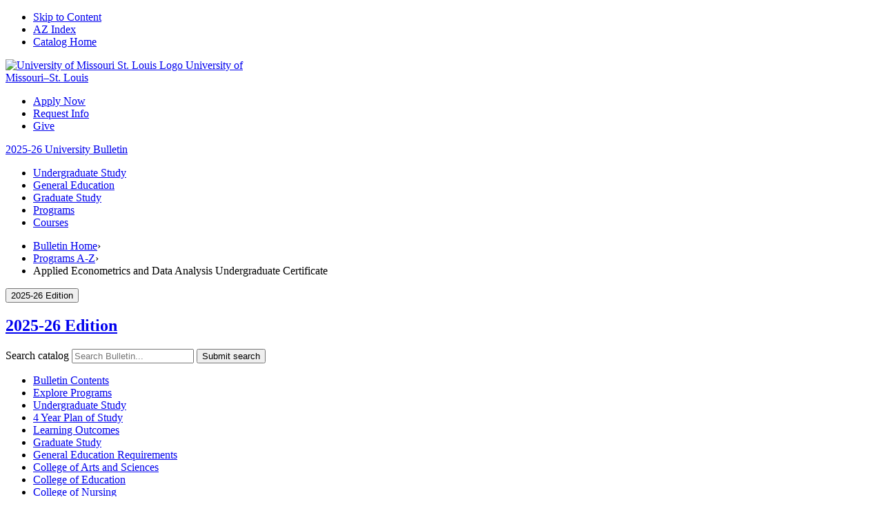

--- FILE ---
content_type: text/html; charset=UTF-8
request_url: https://bulletin.umsl.edu/programs/applied-econometrics-and-data-analysis-undergraduate-certificate/
body_size: 69768
content:


<!doctype html>
<html class="no-js" xml:lang="en" lang="en" dir="ltr">

<head>
<meta http-equiv="X-UA-Compatible" content="IE=Edge" />
<title>Applied Econometrics and Data Analysis Undergraduate Certificate &lt; University of Missouri St.</title>
<meta http-equiv="Content-Type" content="text/html; charset=utf-8" />
<link rel="search" type="application/opensearchdescription+xml"
			href="/search/opensearch.xml" title="Catalog" />
<meta name="viewport" content="width=device-width, initial-scale=1.0, minimum-scale=1.0" />
<link href="/images/favicon.ico" rel="shortcut icon" />
<link rel="stylesheet" type="text/css" href="/css/reset.css" />
<link href="https://fonts.googleapis.com/css?family=Roboto:400,400i,500,500i,700,700i" rel="stylesheet">
<link rel="stylesheet" type="text/css" href="/fonts/font-awesome/font-awesome.min.css" />
<link rel="stylesheet" type="text/css" href="/css/courseleaf.css?v=1755790377000" />
<link rel="stylesheet" type="text/css" href="/css/screen.css?v=1755790377000" media="screen" />
<link rel="stylesheet" type="text/css" href="/css/print.css?v=1755790377000" media="print" />
<script type="text/javascript" src="/js/jquery.js"></script>
<script type="text/javascript" src="/js/lfjs.js"></script>
<script type="text/javascript" src="/js/lfjs_any.js"></script>
<link rel="stylesheet" type="text/css" href="/js/lfjs.css?v=1755790385000" />
<script type="text/javascript" src="/js/courseleaf.js?v=1755790385000"></script>
<script type="text/javascript" src="/js/custom.js?v=1755790385000"></script>
<script type="text/javascript">var gakey = "UA-10066957-11";</script><script type="text/javascript" src="/js/analytics.js"></script>



</head>



<body class="">




<nav aria-label="Skip content menu" class="accessible">
	<div class="accessible-menu">
		<ul>
			<li><a href="#contentarea" rel="section">Skip to Content</a></li>
			<li><a href="/azindex/">AZ Index</a></li>
			<li><a href="/">Catalog Home</a></li>
		</ul>
	</div>
</nav>

<header id="header">
    <div class="wrap">
        <div class="logo">
            <a href="https://www.umsl.edu/">
                <img src="/images/umsl-logo-white.svg" alt="University of Missouri St. Louis Logo" />
                <span>
                    University of
                    <br />
                    Missouri–St. Louis
                </span>
            </a> 
        </div>
        <ul aria-label="CTA">
            <li><a href="https://www.umsl.edu/admissions/applications.html">Apply Now</a></li>
            <li><a href="https://www.umsl.edu/admissions/inquiry.html">Request Info</a></li>
            <li><a href="https://www.umsl.edu/advancement/giving/">Give</a></li>
        </ul>
    </div>
</header>

<section id="local-header">
    <div class="wrap">
		<span class="edition"><a href="/">2025-26 University Bulletin</a></span>
        <ul id="navigation">
			<li><a href="/undergraduatestudy/">Undergraduate Study</a></li>
			<li><a href="/generaleducationrequirements/">General Education</a></li>
			<li><a href="/graduatestudy/">Graduate Study</a></li>
			<li><a href="/exploreprograms/">Programs</a></li>
			<li><a href="/coursesofinstruction/">Courses</a></li>
		</ul>
    </div>
</section>

<nav id="breadcrumb" class="wrap" aria-label="Breadcrumbs">
<ul><li><a href="/">Bulletin&nbsp;Home</a><span class="crumbsep">›</span></li><li><a href="/programs/">Programs&nbsp;A-Z</a><span class="crumbsep">›</span></li><li><span class="active">Applied Econometrics and Data Analysis Undergraduate Certificate</span></li></ul>
</nav>

<section id="content-container">
   <div class="wrap">
      <div id="col-nav">
         <button id="sidebar-toggle" aria-expanded="false" data-toggle="#sidebar">
            <i class="fa fa-bars" aria-hidden="true"></i>
            <span>2025-26 Edition</span>
         </button>
         <aside id="sidebar">
            <div class="sidebar-item">
                <h2 id="edition" class="sidebar-header"><a href="/">2025-26 Edition</a></h2>
                <div class="search" id="cat-search">
                    <form action="/search/">
                        <label for="cat-search-term" class="sr-only">Search catalog</label>
                        <input class="search-field" type="text" name="search" id="cat-search-term" placeholder="Search Bulletin..." />
                        <button class="search-button" type="submit">
                            <i class="fa fa-search" aria-hidden="true"></i>
                            <span class="sr-only">Submit search</span>
                        </button>
<!-- <input type="hidden" name="caturl" value="/programs" /> -->
                    </form>
                </div>
               <nav id="cl-menu" aria-label="Primary">
<ul class="nav levelzero" id="/">
	<li><a href="/catalogcontents/">Bulletin Contents</a></li>
	<li><a href="/exploreprograms/">Explore Programs</a></li>
	<li><a href="/undergraduatestudy/">Undergraduate Study</a></li>
	<li><a href="/planofstudy/">4 Year Plan of Study</a></li>
	<li><a href="/learningoutcomes/">Learning Outcomes</a></li>
	<li><a href="/graduatestudy/">Graduate Study</a></li>
	<li class="isparent"><a href="/generaleducationrequirements/">General Education Requirements</a></li>
	<li class="isparent"><a href="/artsandsciences/">College of Arts and Sciences</a></li>
	<li class="isparent"><a href="/collegeofeducation/">College of Education</a></li>
	<li><a href="/collegeofnursing/">College of Nursing</a></li>
	<li><a href="/collegeofoptometry/">College of Optometry</a></li>
	<li class="isparent"><a href="/collegeofbusinessadministration/">Ed G. Smith College of Business</a></li>
	<li><a href="/graduateschool/">The Graduate School</a></li>
	<li><a href="/honorscollege/">Pierre Laclede Honors College</a></li>
	<li><a href="/schoolofengineering/">School of Engineering</a></li>
	<li><a href="/schoolofsocialwork/">School of Social Work</a></li>
	<li><a href="/jointundergraduateengineeringprogram/">UMSL/&#8203;Washington University Joint Undergraduate Engineering Program</a></li>
	<li><a href="/internationalstudiesandprograms/">International Studies and Programs</a></li>
	<li><a href="/supportingoffices/">Supporting Offices</a></li>
	<li><a href="/internshipandcoops/">Internship and Cooperative Education Positions</a></li>
	<li><a href="/academicintegrity/">Academic Integrity</a></li>
	<li><a href="/studentconduct/">Student Conduct and Title IX Policies</a></li>
	<li><a href="/confidentiality/">Confidentiality Policies</a></li>
	<li><a href="/cashiers/">Tuition and Payments</a></li>
	<li><a href="/state-authorization-reciprocity-agreements/">State Authorization Reciprocity Agreements (SARA) </a></li>
	<li><a href="/moscores/">Missouri Score Card</a></li>
	<li class="active isparent"><a href="/programs/">Programs A-&#8203;Z</a>
	<ul class="nav levelone" id="/programs/">
		<li><a href="/programs/accounting-bs/">Accounting BS</a></li>
		<li><a href="/programs/accounting-data-analytics-graduate-certificate/">Accounting Data Analytics Graduate Certificate</a></li>
		<li><a href="/programs/accounting-data-security-graduate-certificate/">Accounting Data Security Graduate Certificate</a></li>
		<li><a href="/programs/accounting-macc/">Accounting MAcc</a></li>
		<li><a href="/programs/accounting-accelerated-macc/">Accounting MAcc Accelerated Master's Degree</a></li>
		<li><a href="/programs/accounting-minor/">Accounting Minor</a></li>
		<li><a href="/programs/accounting-post-baccalaureate-undergraduate-certificate/">Accounting Post Baccalaureate Undergraduate Certificate</a></li>
		<li><a href="/programs/acp-instructional-communication-graduate-certificate/">ACP Instructional Communication Graduate Certificate</a></li>
		<li><a href="/programs/actuarial-science-bs/">Actuarial Science BS</a></li>
		<li><a href="/programs/actuarial-studies-undergraduate-certificate/">Actuarial Studies Undergraduate Certificate</a></li>
		<li><a href="/programs/post-graduate-acute-care-pediatric-nurse-practitioner-graduate-certificate/">Acute Care Pediatric Nurse Practitioner Post-&#8203;Graduate Certificate</a></li>
		<li><a href="/programs/post-graduate-adult-geriatric-nurse-practitioner-graduate-certificate/">Adult-&#8203;Geriatric Nurse Practitioner Post-&#8203;Graduate Certificate</a></li>
		<li><a href="/programs/african-american-and-african-diaspora-studies-undergraduate-certificate/">African American and African Diaspora Studies Undergraduate Certificate</a></li>
		<li><a href="/programs/african-african-american-studies-minor/">African/&#8203;African American Studies Minor</a></li>
		<li><a href="/programs/american-politics-minor/">American Politics Minor</a></li>
		<li><a href="/programs/american-studies-minor/">American Studies Minor</a></li>
		<li><a href="/programs/analytical-chemistry-graduate-certificate/">Analytical Chemistry Graduate Certificate</a></li>
		<li><a href="/programs/anthropology-ba/">Anthropology BA</a></li>
		<li><a href="/programs/anthropology-minor/">Anthropology Minor</a></li>
		<li><a href="/programs/applied-behavior-analysis-graduate-certificate/">Applied Behavior Analysis Graduate Certificate</a></li>
		<li><a href="/programs/applied-behavior-analysis-ms/">Applied Behavior Analysis MS</a></li>
		<li class="active self"><a href="#" onclick="return false;">Applied Econometrics and Data Analysis Undergraduate Certificate</a></li>
		<li><a href="/programs/applied-psychology-of-child-advocacy-studies-ba/">Applied Psychology of Child Advocacy Studies BA </a></li>
		<li><a href="/programs/artificial-intelligence-graduate-certificate/">Artificial Intelligence Graduate Certificate</a></li>
		<li><a href="/programs/artificial-intelligence-undergraduate-certificate/">Artificial Intelligence Undergraduate Certificate</a></li>
		<li><a href="/programs/athletic-coaching-minor/">Athletic Coaching Minor</a></li>
		<li><a href="/programs/auditing-graduate-certificate/">Auditing Graduate Certificate</a></li>
		<li><a href="/programs/autism-studies-graduate-certificate/">Autism Studies Graduate Certificate</a></li>
		<li><a href="/programs/biochemistry-and-biotechnology-bs/">Biochemistry and Biotechnology BS</a></li>
		<li><a href="/programs/biochemistry-and-biotechnology-bs-and-ms/">Biochemistry and Biotechnology BS/&#8203;MS Dual Degree Program</a></li>
		<li><a href="/programs/biochemistry-and-biotechnology-ms/">Biochemistry and Biotechnology MS</a></li>
		<li><a href="/programs/biochemistry-and-biotechnology-accelerated-ms/">Biochemistry and Biotechnology MS Accelerated Master's Degree</a></li>
		<li><a href="/programs/biochemistry-and-biotechnology-ms-professional-science-emphasis/">Biochemistry and Biotechnology MS, Professional Emphasis</a></li>
		<li><a href="/programs/biochemistry-graduate-certificate/">Biochemistry Graduate Certificate</a></li>
		<li><a href="/programs/bioethics-graduate-certificate/">Bioethics Graduate Certificate</a></li>
		<li><a href="/programs/biology-ba/">Biology BA</a></li>
		<li><a href="/programs/biology-bs/">Biology BS</a></li>
		<li><a href="/programs/biology-minor/">Biology Minor</a></li>
		<li><a href="/programs/biology-ms/">Biology MS</a></li>
		<li><a href="/programs/biology-accelerated-ms/">Biology MS, Accelerated Master's Degree</a></li>
		<li><a href="/programs/biology-ms-cell-and-molecular-biology-emphasis/">Biology MS, Cellular and Molecular Biology Emphasis</a></li>
		<li><a href="/programs/biology-ms-ecology-evolution-and-systematics-emphasis/">Biology MS, Ecology Evolution and Systematics Emphasis</a></li>
		<li><a href="/programs/biology-ms-professional-science-in-cellular-and-molecular-biology-emphasis/">Biology MS, Professional Science in Cellular and Molecular Biology Emphasis</a></li>
		<li><a href="/programs/biology-phd-cell-and-molecular-biology-emphasis/">Biology PhD, Cell and Molecular Biology Emphasis</a></li>
		<li><a href="/programs/biology-phd-ecology-evolution-and-behavior-emphasis/">Biology PhD, Ecology, Evolution and Behavior Emphasis</a></li>
		<li><a href="/programs/biology-phd-integrative-biology-emphasis/">Biology PhD, Integrative Biology Emphasis</a></li>
		<li><a href="/programs/biotechnology-graduate-certificate/">Biotechnology Graduate Certificate</a></li>
		<li><a href="/programs/business-administration-bs/">Business Administration BS</a></li>
		<li><a href="/programs/business-administration-bs-entrepreneurship-emphasis/">Business Administration BS, Entrepreneurship Emphasis</a></li>
		<li><a href="/programs/business-administration-bs-finance-emphasis/">Business Administration BS, Finance Emphasis</a></li>
		<li><a href="/programs/business-administration-bs-information-systems-and-technology-emphasis/">Business Administration BS, Information Systems and Technology Emphasis</a></li>
		<li><a href="/programs/business-administration-bs-international-business-emphasis/">Business Administration BS, International Business Emphasis</a></li>
		<li><a href="/programs/business-administration-bs-management-emphasis/">Business Administration BS, Management Emphasis</a></li>
		<li><a href="/programs/business-administration-bs-marketing-emphasis/">Business Administration BS, Marketing Emphasis</a></li>
		<li><a href="/programs/business-administration-bs-supply-chain-management-emphasis/">Business Administration BS, Supply Chain Management Emphasis</a></li>
		<li><a href="/programs/business-administration-mba/">Business Administration MBA</a></li>
		<li><a href="/programs/business-administration-accelerated-mba/">Business Administration MBA Accelerated Master's Degree</a></li>
		<li><a href="/programs/business-administration-mba-accounting-emphasis/">Business Administration MBA, Accounting Emphasis</a></li>
		<li><a href="/programs/business-administration-mba-business-analytics-emphasis/">Business Administration MBA, Business Analytics Emphasis</a></li>
		<li><a href="/programs/business-administration-mba-cybersecurity-emphasis/">Business Administration MBA, Cybersecurity Emphasis</a></li>
		<li><a href="/programs/business-administration-mba-finance-emphasis/">Business Administration MBA, Finance Emphasis</a></li>
		<li><a href="/programs/business-administration-mba-information-systems-emphasis/">Business Administration MBA, Information Systems Emphasis</a></li>
		<li><a href="/programs/business-administration-mba-international-business-emphasis/">Business Administration MBA, International Business Emphasis</a></li>
		<li><a href="/programs/business-administration-mba-international-program/">Business Administration MBA, International Program</a></li>
		<li><a href="/programs/business-administration-mba-management-emphasis/">Business Administration MBA, Management Emphasis</a></li>
		<li><a href="/programs/business-administration-mba-marketing-emphasis/">Business Administration MBA, Marketing Emphasis</a></li>
		<li><a href="/programs/business-administration-mba-online-program/">Business Administration MBA, Online Program</a></li>
		<li><a href="/programs/business-administration-mba-supply-chain-management-emphasis/">Business Administration MBA, Supply Chain Management Emphasis</a></li>
		<li><a href="/programs/business-administration-minor/">Business Administration Minor</a></li>
		<li><a href="/programs/business-administration-phd-supply-chain-and-analytics-emphasis/">Business Administration PhD, Supply Chain and Analytics Emphasis</a></li>
		<li><a href="/programs/business-administration-graduate-certificate/">Business Foundations Graduate Certificate</a></li>
		<li><a href="/programs/business-intelligence-graduate-certificate/">Business Intelligence Graduate Certificate</a></li>
		<li><a href="/programs/career-counseling-graduate-certificate/">Career Counseling Graduate Certificate</a></li>
		<li><a href="/programs/character-and-citizenship-education-graduate-certificate/">Character and Citizenship Education Graduate Certificate</a></li>
		<li><a href="/programs/chemistry-ba/">Chemistry BA</a></li>
		<li><a href="/programs/chemistry-ba-biochemistry-emphasis/">Chemistry BA, Biochemistry Emphasis</a></li>
		<li><a href="/programs/chemistry-bs/">Chemistry BS</a></li>
		<li><a href="/programs/chemistry-minor/">Chemistry Minor</a></li>
		<li><a href="/programs/chemistry-ms/">Chemistry MS</a></li>
		<li><a href="/programs/chemistry-accelerated-ms/">Chemistry MS Accelerated Master's Degree</a></li>
		<li><a href="/programs/chemistry-accelerate-ms-biochemistry-emphasis/">Chemistry MS, BS Biochemistry Emphasis Accelerated Master's Degree</a></li>
		<li><a href="/programs/chemistry-ms-professional-science-emphasis/">Chemistry MS, Professional Science Emphasis</a></li>
		<li><a href="/programs/chemistry-phd/">Chemistry PhD</a></li>
		<li><a href="/programs/child-advocacy-studies-minor/">Child Advocacy Studies Minor</a></li>
		<li><a href="/programs/child-advocacy-studies-undergraduate-certificate/">Child Advocacy Studies Undergraduate Certificate</a></li>
		<li><a href="/programs/child-and-adolescent-counseling-graduate-certificate/">Child and Adolescent Counseling Graduate Certificate</a></li>
		<li><a href="/programs/civil-engineering-bscie/">Civil Engineering BSCIE</a></li>
		<li><a href="/programs/joint-engineering-civil-engineering-bscie/">Civil Engineering BSCIE UMSL/&#8203;Washington University Joint Program</a></li>
		<li><a href="/programs/civil-engineering-minor/">Civil Engineering Minor</a></li>
		<li><a href="/programs/college-access-student-success-and-student-services-leadership-graduate-certificate/">College Access, Student Success and Student Services Leadership Graduate Certificate</a></li>
		<li><a href="/programs/communication-ba/">Communication BA</a></li>
		<li><a href="/programs/communication-ba-applied-visual-communication-emphasis/">Communication BA, Applied Visual Communication Emphasis</a></li>
		<li><a href="/programs/communication-ba-interpersonal-communication-emphasis/">Communication BA, Interpersonal Communication Emphasis</a></li>
		<li><a href="/programs/communication-ba-mass-communication-emphasis/">Communication BA, Mass Communication Emphasis</a></li>
		<li><a href="/programs/communication-ba-strategic-communication-emphasis/">Communication BA, Strategic Communication Emphasis</a></li>
		<li><a href="/programs/communication-ma/">Communication MA</a></li>
		<li><a href="/programs/communication-accelerated-ma/">Communication MA Accelerated Master's Degree</a></li>
		<li><a href="/programs/communication-minor/">Communication Minor</a></li>
		<li><a href="/programs/community-health-science-minor/">Community Health Science Minor</a></li>
		<li><a href="/programs/community-health-science-undergraduate-certificate/">Community Health Science Undergraduate Certificate</a></li>
		<li><a href="/programs/computer-programming-education-undergraduate-certificate/">Computer Programming Education Undergraduate Certificate</a></li>
		<li><a href="/programs/computer-programming-undergraduate-certificate/">Computer Programming Undergraduate Certificate</a></li>
		<li><a href="/programs/computer-science-accelerated-ms/">Computer Science Accelerated Master's Degree</a></li>
		<li><a href="/programs/computer-science-bs/">Computer Science BS</a></li>
		<li><a href="/programs/computer-science-bs-and-ms/">Computer Science BS/&#8203;MS Dual Degree Program</a></li>
		<li><a href="/programs/computer-science-minor/">Computer Science Minor</a></li>
		<li><a href="/programs/computer-science-ms/">Computer Science MS</a></li>
		<li><a href="/programs/computing-technology-bs/">Computing Technology BS</a></li>
		<li><a href="/programs/conservation-biology-undergraduate-certificate/">Conservation Biology Undergraduate Certificate</a></li>
		<li><a href="/programs/corporate-controllership-graduate-certificate/">Corporate Controllership Graduate Certificate</a></li>
		<li><a href="/programs/corporate-financial-reporting-graduate-certificate/">Corporate Financial Reporting Graduate Certificate</a></li>
		<li><a href="/programs/counseling-and-human-services-minor/">Counseling and Human Services Minor</a></li>
		<li><a href="/programs/counseling-med-clinical-mental-health-emphasis/">Counseling MEd, Clinical Mental Health Emphasis </a></li>
		<li><a href="/programs/counseling-med-school-counseling-emphasis/">Counseling MEd, School Counseling Emphasis</a></li>
		<li><a href="/programs/couple-marriage-and-family-counseling-graduate-certificate/">Couple, Marriage and Family Counseling Graduate Certificate</a></li>
		<li><a href="/programs/creative-writing-mfa/">Creative Writing MFA</a></li>
		<li><a href="/programs/creative-writing-undergraduate-certificate/">Creative Writing Undergraduate Certificate</a></li>
		<li><a href="/programs/criminology-and-criminal-justice-bs/">Criminology and Criminal Justice BS</a></li>
		<li><a href="/programs/criminology-and-criminal-justice-ma/">Criminology and Criminal Justice MA</a></li>
		<li><a href="/programs/criminology-and-criminal-justice-accelerated-ma/">Criminology and Criminal Justice MA Accelerated Master's Degree</a></li>
		<li><a href="/programs/criminology-and-criminal-justice-minor/">Criminology and Criminal Justice Minor</a></li>
		<li><a href="/programs/criminology-and-criminal-justice-phd/">Criminology and Criminal Justice PhD</a></li>
		<li><a href="/programs/cybersecurity-bs-computer-science-emphasis/">Cybersecurity BS, Computer Science Emphasis</a></li>
		<li><a href="/programs/cybersecurity-bs-information-systems-emphasis/">Cybersecurity BS, Information Systems Emphasis</a></li>
		<li><a href="/programs/cybersecurity-graduate-certificate/">Cybersecurity Graduate Certificate</a></li>
		<li><a href="/programs/cybersecurity-minor/">Cybersecurity Minor</a></li>
		<li><a href="/programs/cybersecurity-ms-computer-science-emphasis/">Cybersecurity MS, Computer Science Emphasis</a></li>
		<li><a href="/programs/cybersecurity-accelerated-ms-computer-science-emphasis/">Cybersecurity MS, Computer Science Emphasis Accelerated Master's Degree</a></li>
		<li><a href="/programs/cybersecurity-ms-information-systems-emphasis/">Cybersecurity MS, Information Systems Emphasis</a></li>
		<li><a href="/programs/cybersecurity-undergraduate-certificate/">Cybersecurity Undergraduate Certificate</a></li>
		<li><a href="/programs/cybersecurity-accelerated-ms-information-systems-and-technology-emphasis/">Cybersecurity, Information Systems and Technology Emphasis Accelerated Master's Degree</a></li>
		<li><a href="/programs/data-science-and-analysis-bs-biology-emphasis/">Data Science and Analysis BS, Biology Emphasis</a></li>
		<li><a href="/programs/data-science-and-analysis-bs-computer-science-emphasis/">Data Science and Analysis BS, Computer Science Emphasis</a></li>
		<li><a href="/programs/data-science-and-analysis-bs-economics-emphasis/">Data Science and Analysis BS, Economics Emphasis</a></li>
		<li><a href="/programs/data-science-and-analysis-bs-mathematics-emphasis/">Data Science and Analysis BS, Mathematics Emphasis</a></li>
		<li><a href="/programs/data-science-and-analysis-bs-social-science-emphasis/">Data Science and Analysis BS, Social Science Emphasis</a></li>
		<li><a href="/programs/data-science-and-analysis-bs-supply-chain-analytics-emphasis/">Data Science and Analysis BS, Supply Chain Analytics Emphasis</a></li>
		<li><a href="/programs/data-science-graduate-certificate/">Data Science Graduate Certificate</a></li>
		<li><a href="/programs/data-science-undergraduate-certificate/">Data Science Undergraduate Certificate</a></li>
		<li><a href="/programs/digital-and-social-media-marketing-graduate-certificate/">Digital and Social Media Marketing Graduate Certificate</a></li>
		<li><a href="/programs/digital-marketing-communications-minor/">Digital Marketing Communications Minor</a></li>
		<li><a href="/programs/business-dba/">Doctor of Business Administration (DBA)</a></li>
		<li><a href="/programs/education-edd-educational-practice-emphasis/">Doctor of Education (Ed.D.)</a></li>
		<li><a href="/programs/early-childhood-education-bsed/">Early Childhood Education BSEd</a></li>
		<li><a href="/programs/early-childhood-education-bsed-special-education-emphasis/">Early Childhood Education BSEd, Special Education Emphasis</a></li>
		<li><a href="/programs/east-asian-studies-undergraduate-certificate/">East Asian Studies Undergraduate Certificate</a></li>
		<li><a href="/programs/economics-ba/">Economics BA</a></li>
		<li><a href="/programs/economics-bs/">Economics BS</a></li>
		<li><a href="/programs/economics-bs-and-ma/">Economics BS/&#8203;MA Dual Degree Program</a></li>
		<li><a href="/programs/economics-ma/">Economics MA</a></li>
		<li><a href="/programs/economics-accelerated-ma/">Economics MA Accelerated Master's Degree</a></li>
		<li><a href="/programs/economics-ma-business-economics-emphasis/">Economics MA, Business Economics Emphasis</a></li>
		<li><a href="/programs/economics-minor/">Economics Minor</a></li>
		<li><a href="/programs/education-administration-eds/">Education Administration EdS</a></li>
		<li><a href="/programs/education-administration-eds-executive-superintendency-emphasis/">Education Administration EdS, Executive Superintendency Emphasis</a></li>
		<li><a href="/programs/education-accelerated-med/">Education MEd Accelerated Master's, Interdisciplinary Studies Emphasis Area</a></li>
		<li><a href="/programs/education-med-curriculum-and-instruction-emphasis/">Education MEd, Curriculum and Instruction Emphasis</a></li>
		<li><a href="/programs/education-med-early-childhood-education-emphasis/">Education MEd, Early Childhood Education Emphasis</a></li>
		<li><a href="/programs/education-med-elementary-and-special-education-teacher-certification-emphasis/">Education MEd, Elementary and Special Education Teacher Certification Emphasis</a></li>
		<li><a href="/programs/education-med-elementary-teacher-certification-emphasis/">Education MEd, Elementary Teacher Certification</a></li>
		<li><a href="/programs/education-med-interdisciplinary-studies-emphasis/">Education MEd, Interdisciplinary Studies</a></li>
		<li><a href="/programs/education-med-interdisciplinary-studies-for-teacher-residency-emphasis/">Education MEd, Interdisciplinary Studies for Teacher Residency</a></li>
		<li><a href="/programs/education-med-interdisciplinary-studies-for-temporary-authorization-certification-emphasis/">Education MEd, Interdisciplinary Studies for Temporary Authorization Certification</a></li>
		<li><a href="/programs/education-med-reading-emphasis/">Education MEd, Reading Emphasis</a></li>
		<li><a href="/programs/education-med-secondary-teacher-certification-emphasis/">Education MEd, Secondary Teacher Certification Emphasis</a></li>
		<li><a href="/programs/education-med-teaching-english-to-speakers-of-other-languages-emphasis/">Education MEd, Teaching English to Speakers of Other Languages Emphasis</a></li>
		<li><a href="/programs/education-minor/">Education Minor</a></li>
		<li><a href="/programs/education-phd-counseling-emphasis/">Education PhD, Counseling Emphasis</a></li>
		<li><a href="/programs/education-phd-educational-leadership-and-policy-studies-emphasis/">Education PhD, Educational Leadership and Policy Studies Emphasis</a></li>
		<li><a href="/programs/education-phd-educational-psychology-emphasis/">Education PhD, Educational Psychology Emphasis</a></li>
		<li><a href="/programs/education-phd-teaching-learning-process-emphasis/">Education PhD, Teaching-&#8203;Learning Process Emphasis</a></li>
		<li><a href="/programs/educational-administration-med-school-administration-emphasis/">Educational Administration MEd, School Administration Emphasis</a></li>
		<li><a href="/programs/educational-psychology-med/">Educational Psychology MEd</a></li>
		<li><a href="/programs/educational-studies-bes-early-childhood-education-emphasis/">Educational Studies BES, Early Childhood Emphasis </a></li>
		<li><a href="/programs/educational-studies-bes-exercise-science-and-wellness-emphasis/">Educational Studies BES, Exercise Science and Wellness Emphasis</a></li>
		<li><a href="/programs/educational-studies-bes-park-and-museum-programs-emphasis/">Educational Studies BES, Park and Museum Programs Emphasis</a></li>
		<li><a href="/programs/educational-studies-bes-social-entrepreneurship-emphasis/">Educational Studies BES, Social Entrepreneurship Emphasis</a></li>
		<li><a href="/programs/educational-studies-bes-youth-and-adult-development-emphasis/">Educational Studies BES, Youth and Adult Development Emphasis</a></li>
		<li><a href="/programs/electrical-engineering-bsee/">Electrical Engineering BSEE</a></li>
		<li><a href="/programs/joint-engineering-electrical-engineering-bsee/">Electrical Engineering BSEE UMSL/&#8203;Washington University Joint Program</a></li>
		<li><a href="/programs/electrical-engineering-minor/">Electrical Engineering Minor</a></li>
		<li><a href="/programs/elementary-and-special-education-teaching-graduate-certificate/">Elementary and Special Education Teaching Graduate Certificate</a></li>
		<li><a href="/programs/elementary-education-bsed-middle-school-education-emphasis/">Elementary Education BSEd, Middle School Education Emphasis</a></li>
		<li><a href="/programs/elementary-education-bsed-special-education-and-teaching-english-speakers-of-other-languages-emphasis/">Elementary Education BSEd, Special Education and TESOL Emphasis</a></li>
		<li><a href="/programs/elementary-education-bsed-special-education-emphasis/">Elementary Education BSEd, Special Education Emphasis </a></li>
		<li><a href="/programs/elementary-education-bsed-special-education-teaching-english-speakers-of-other-languages-emphasis/">Elementary Education BSEd, TESOL Emphasis</a></li>
		<li><a href="/programs/elementary-mathematics-specialist-graduate-certificate/">Elementary Mathematics Specialist Graduate Certificate</a></li>
		<li><a href="/programs/elementary-school-teaching-graduate-certificate/">Elementary School Teaching Graduate Certificate</a></li>
		<li><a href="/programs/english-ba/">English BA</a></li>
		<li><a href="/programs/english-ma/">English MA</a></li>
		<li><a href="/programs/english-minor/">English Minor</a></li>
		<li><a href="/programs/enterprise-systems-development-graduate-certificate/">Enterprise Systems Development Graduate Certificate</a></li>
		<li><a href="/programs/entrepreneurship-graduate-certificate/">Entrepreneurship Graduate Certificate</a></li>
		<li><a href="/programs/entrepreneurship-minor/">Entrepreneurship Minor</a></li>
		<li><a href="/programs/entrepreneurship-undergraduate-certificate/">Entrepreneurship Undergraduate Certificate</a></li>
		<li><a href="/programs/environmental-studies-minor/">Environmental Studies Minor</a></li>
		<li><a href="/programs/exercise-science-minor/">Exercise Science Minor</a></li>
		<li><a href="/programs/post-graduate-family-nurse-practitioner-graduate-certificate/">Family Nurse Practitioner Post-&#8203;Graduate Certificate</a></li>
		<li><a href="/programs/finance-minor/">Finance Minor</a></li>
		<li><a href="/programs/financial-technology-ms/">Financial Technology MS</a></li>
		<li><a href="/programs/financial-technology-accelerated-ms/">Financial Technology MS Accelerated Master's Degree</a></li>
		<li><a href="/programs/fintech-graduate-certificate/">Fintech Graduate Certificate</a></li>
		<li><a href="/programs/french-minor/">French Minor</a></li>
		<li><a href="/programs/gender-and-politics-minor/">Gender and Politics Minor</a></li>
		<li><a href="/programs/gender-studies-graduate-certificate/">Gender Studies Graduate Certificate</a></li>
		<li><a href="/programs/gender-studies-minor/">Gender Studies Minor</a></li>
		<li><a href="/programs/gender-studies-undergraduate-certificate/">Gender Studies Undergraduate Certificate</a></li>
		<li><a href="/programs/geographic-information-systems-undergraduate-certificate/">Geographic Information Systems Undergraduate Certificate</a></li>
		<li><a href="/programs/german-minor/">German Minor</a></li>
		<li><a href="/programs/gerontological-studies-undergraduate-certificate/">Gerontological Studies Undergraduate Certificate</a></li>
		<li><a href="/programs/gerontology-minor/">Gerontology Minor</a></li>
		<li><a href="/programs/global-biodiversity-and-leadership-graduate-certificate/">Global Biodiversity Conservation and Leadership Graduate Certificate</a></li>
		<li><a href="/programs/global-health-and-social-medicine-minor/">Global Health and Social Medicine Minor</a></li>
		<li><a href="/programs/health-communication-undergraduate-certificate/">Health Communication Undergraduate Certificate</a></li>
		<li><a href="/programs/higher-education-med/">Higher Education MEd</a></li>
		<li><a href="/programs/higher-education-med-accelerated-masters/">Higher Education MEd Accelerated Master's Degree</a></li>
		<li><a href="/programs/history-ba/">History BA</a></li>
		<li><a href="/programs/history-ba-public-history-and-museums-in-the-digital-age-emphasis/">History BA, Public History and Museums in the Digital Age Emphasis </a></li>
		<li><a href="/programs/history-ba-and-ma/">History BA/&#8203;MA Dual Degree Program</a></li>
		<li><a href="/programs/history-education-graduate-certificate/">History Education Graduate Certificate</a></li>
		<li><a href="/programs/history-ma/">History MA</a></li>
		<li><a href="/programs/history-accelerated-ma/">History MA Accelerated Master's Degree</a></li>
		<li><a href="/programs/history-ma-museums-heritage-and-public-history-emphasis/">History MA, Museums, Heritage and Public History Emphasis</a></li>
		<li><a href="/programs/history-minor/">History Minor</a></li>
		<li><a href="/programs/history-of-art-and-visual-culture-minor/">History of Art and Visual Culture Minor</a></li>
		<li><a href="/programs/honors-college-undergraduate-certificate-two-year-program/">Honors College Undergraduate Certificate, 2-&#8203;year Program</a></li>
		<li><a href="/programs/honors-college-undergraduate-certificate-four-year-program/">Honors College Undergraduate Certificate, 4-&#8203;year Program</a></li>
		<li><a href="/programs/information-security-management-and-auditing-graduate-certificate/">Information Security Management and Auditing Graduate Certificate</a></li>
		<li><a href="/programs/information-systems-and-technology-bs/">Information Systems and Technology BS</a></li>
		<li><a href="/programs/information-systems-and-technology-graduate-certificate/">Information Systems and Technology Graduate Certificate</a></li>
		<li><a href="/programs/information-systems-and-technology-minor/">Information Systems and Technology Minor</a></li>
		<li><a href="/programs/information-systems-and-technology-ms/">Information Systems and Technology MS</a></li>
		<li><a href="/programs/information-systems-and-technology-accelerated-ms/">Information Systems and Technology MS Accelerated Master's Degree</a></li>
		<li><a href="/programs/information-systems-and-technology-accelerated-ms-cybersecurity-majors/">Information Systems and Technology MS Accelerated Master's Degree with Cybersecurity BS</a></li>
		<li><a href="/programs/inorganic-chemistry-graduate-certificate/">Inorganic Chemistry Graduate Certificate</a></li>
		<li><a href="/programs/interdisciplinary-studies-bis/">Interdisciplinary Studies BIS</a></li>
		<li><a href="/programs/international-and-comparative-politics-minor/">International and Comparative Politics Minor</a></li>
		<li><a href="/programs/international-business-minor/">International Business Minor</a></li>
		<li><a href="/programs/international-relations-ba/">International Relations BA</a></li>
		<li><a href="/programs/international-relations-minor/">International Relations Minor</a></li>
		<li><a href="/programs/international-studies-graduate-certificate/">International Studies Graduate Certificate</a></li>
		<li><a href="/programs/internet-and-web-graduate-certificate/">Internet and Web Graduate Certificate</a></li>
		<li><a href="/programs/internet-and-web-undergraduate-certificate/">Internet and Web Undergraduate Certificate</a></li>
		<li><a href="/programs/japanese-minor/">Japanese Minor</a></li>
		<li><a href="/programs/k-12-teacher-leader-graduate-certificate/">K-&#8203;12 Teacher Leader Graduate Certificate</a></li>
		<li><a href="/programs/labor-studies-undergraduate-certificate/">Labor Studies Undergraduate Certificate</a></li>
		<li><a href="/programs/latinx-studies-minor/">LatinX Studies Minor</a></li>
		<li><a href="/programs/law-and-philosophy-minor/">Law and Philosophy Minor</a></li>
		<li><a href="/programs/liberal-studies-bls/">Liberal Studies BLS</a></li>
		<li><a href="/programs/local-government-management-graduate-certificate/">Local Government Management Graduate Certificate</a></li>
		<li><a href="/programs/management-minor/">Management Minor</a></li>
		<li><a href="/programs/marketing-management-graduate-certificate/">Marketing Management Graduate Certificate</a></li>
		<li><a href="/programs/marketing-minor/">Marketing Minor</a></li>
		<li><a href="/programs/mathematical-and-computational-science-phd-computer-science-emphasis/">Mathematical and Computational Science PhD, Computer Science Emphasis</a></li>
		<li><a href="/programs/mathematical-and-computational-science-phd-mathematics-emphasis/">Mathematical and Computational Science PhD, Mathematics Emphasis</a></li>
		<li><a href="/programs/mathematical-and-computational-science-phd-statistics-emphasis/">Mathematical and Computational Science PhD, Statistics Emphasis</a></li>
		<li><a href="/programs/mathematics-ba/">Mathematics BA</a></li>
		<li><a href="/programs/mathematics-ba-or-bs-and-ma/">Mathematics BA or BS/&#8203;MA Dual Degree Program</a></li>
		<li><a href="/programs/mathematics-bs/">Mathematics BS</a></li>
		<li><a href="/programs/mathematics-bs-data-science-emphasis/">Mathematics BS, Data Science Emphasis</a></li>
		<li><a href="/programs/mathematics-bs-fiscal-mathematics-emphasis/">Mathematics BS, Fiscal Mathematics Emphasis</a></li>
		<li><a href="/programs/mathematics-ma/">Mathematics MA</a></li>
		<li><a href="/programs/mathematics-accelerated-ma/">Mathematics MA Accelerated Master's Degree</a></li>
		<li><a href="/programs/mathematics-ma-data-science-emphasis/">Mathematics MA, Data Science Emphasis</a></li>
		<li><a href="/programs/mathematics-minor/">Mathematics Minor</a></li>
		<li><a href="/programs/mechanical-engineering-bsme/">Mechanical Engineering BSME</a></li>
		<li><a href="/programs/joint-engineering-mechanical-engineering-bsme/">Mechanical Engineering BSME UMSL/&#8203;Washington University Joint Program</a></li>
		<li><a href="/programs/mechanical-engineering-minor/">Mechanical Engineering Minor</a></li>
		<li><a href="/programs/media-production-undergraduate-certificate/">Media Production Undergraduate Certificate</a></li>
		<li><a href="/programs/mobile-apps-and-computing-graduate-certificate/">Mobile Apps and Computing Graduate Certificate</a></li>
		<li><a href="/programs/mobile-apps-and-ubiquitous-computing-undergraduate-certificate/">Mobile Apps and Computing Undergraduate Certificate</a></li>
		<li><a href="/programs/modern-european-studies-undergraduate-certificate/">Modern European Studies Undergraduate Certificate</a></li>
		<li><a href="/programs/modern-language-ba-dual-language-professional-emphasis/">Modern Language BA, Dual Language Emphasis Professional </a></li>
		<li><a href="/programs/modern-language-ba-french-emphasis/">Modern Language BA, French Emphasis</a></li>
		<li><a href="/programs/modern-language-ba-german-emphasis/">Modern Language BA, German Emphasis</a></li>
		<li><a href="/programs/modern-language-ba-japanese-emphasis/">Modern Language BA, Japanese Emphasis</a></li>
		<li><a href="/programs/modern-language-ba-spanish-emphasis/">Modern Language BA, Spanish Emphasis</a></li>
		<li><a href="/programs/modern-language-minor/">Modern Languages Minor</a></li>
		<li><a href="/programs/multicultural-and-social-justice-counseling-graduate-certificate/">Multicultural and Social Justice Counseling Graduate Certificate</a></li>
		<li><a href="/programs/museums-heritage-and-public-history-graduate-certificate/">Museums, Heritage, and Public History Graduate Certificate</a></li>
		<li><a href="/programs/music-ba/">Music BA</a></li>
		<li><a href="/programs/music-bm-elective-studies-in-business-emphasis/">Music BM, Elective Studies in Business Emphasis</a></li>
		<li><a href="/programs/music-bm-composition-emphasis/">Music BM, Music Composition Emphasis</a></li>
		<li><a href="/programs/music-bm-music-education-emphasis/">Music BM, Music Education Emphasis</a></li>
		<li><a href="/programs/music-bm-music-theory-emphasis/">Music BM, Music Theory Emphasis</a></li>
		<li><a href="/programs/music-bm-performance-emphasis/">Music BM, Performance Emphasis</a></li>
		<li><a href="/programs/music-minor/">Music Minor</a></li>
		<li><a href="/programs/neuroscience-undergraduate-certificate/">Neuroscience Undergraduate Certificate</a></li>
		<li><a href="/programs/nonprofit-organization-management-and-leadership-graduate-certificate/">Nonprofit Organization Management and Leadership Graduate Certificate</a></li>
		<li><a href="/programs/nursing-bsn/">Nursing BSN</a></li>
		<li><a href="/programs/nursing-bsn-accelerated-curriculum/">Nursing BSN, Accelerated Curriculum</a></li>
		<li><a href="/programs/nursing-bsn-rn-to-bsn-curriculum/">Nursing BSN, RN to BSN Curriculum</a></li>
		<li><a href="/programs/nursing-dnp-acute-care-pediatric-nurse-practitioner-emphasis/">Nursing DNP, Acute Care Pediatric Nurse Practitioner Emphasis</a></li>
		<li><a href="/programs/nursing-dnp-adult-gerontology-nurse-practitioner-emphasis/">Nursing DNP, Adult-&#8203;Gerontology Nurse Practitioner Emphasis</a></li>
		<li><a href="/programs/nursing-dnp-dual-track-acute-and-primary-care-pediatric-nurse-practitioner-emphasis/">Nursing DNP, Dual Track Acute and Primary Care Pediatric Nurse Practitioner Emphasis</a></li>
		<li><a href="/programs/nursing-dnp-family-nurse-practitioner-emphasis/">Nursing DNP, Family Nurse Practitioner Emphasis</a></li>
		<li><a href="/programs/nursing-dnp-msn-to-dnp-curriculum/">Nursing DNP, MSN to DNP Curriculum</a></li>
		<li><a href="/programs/nursing-dnp-primary-care-pediatric-nurse-practitioner-emphasis/">Nursing DNP, Primary Pediatric Nurse Practitioner Emphasis</a></li>
		<li><a href="/programs/nursing-dnp-psychiatric-mental-health-nurse-practitioner-emphasis/">Nursing DNP, Psychiatric Mental Health Nurse Practitioner Emphasis</a></li>
		<li><a href="/programs/nursing-dnp-womens-health-nurse-practitioner-emphasis/">Nursing DNP, Women's Health Nurse Practitioner Emphasis</a></li>
		<li><a href="/programs/nursing-phd/">Nursing PhD</a></li>
		<li><a href="/programs/optometry-od/">Optometry OD</a></li>
		<li><a href="/programs/organic-chemistry-graduate-certificate/">Organic Chemistry Graduate Certificate</a></li>
		<li><a href="/programs/organizational-leadership-ba-community-studies-emphasis/">Organizational Leadership BA, Community Studies Emphasis</a></li>
		<li><a href="/programs/organizational-leadership-ba-computing-and-information-security-emphasis/">Organizational Leadership BA, Computing and Information Security Emphasis</a></li>
		<li><a href="/programs/organizational-leadership-ba-corporate-communication-emphasis/">Organizational Leadership BA, Corporate Communication Emphasis</a></li>
		<li><a href="/programs/organizational-leadership-ba-criminal-justice-emphasis/">Organizational Leadership BA, Criminal Justice Emphasis</a></li>
		<li><a href="/programs/organizational-leadership-ba-executive-leadership-emphasis/">Organizational Leadership BA, Executive Leadership Emphasis</a></li>
		<li><a href="/programs/organizational-leadership-ba-health-communication-emphasis/">Organizational Leadership BA, Health Communication Emphasis</a></li>
		<li><a href="/programs/organizational-leadership-ba-individualized-emphasis/">Organizational Leadership BA, Individualized Emphasis</a></li>
		<li><a href="/programs/organizational-leadership-ba-operational-excellence-emphasis/">Organizational Leadership BA, Operational Excellence Emphasis</a></li>
		<li><a href="/programs/organizational-leadership-ba-social-justice-emphasis/">Organizational Leadership BA, Social Justice Emphasis</a></li>
		<li><a href="/programs/personal-finance-literacy-education-graduate-certificate/">Personal Finance Literacy Education Graduate Certificate</a></li>
		<li><a href="/programs/philosophy-ba/">Philosophy BA</a></li>
		<li><a href="/programs/philosophy-ma/">Philosophy MA</a></li>
		<li><a href="/programs/philosophy-accelerated-ma/">Philosophy MA Accelerated Master's Degree</a></li>
		<li><a href="/programs/philosophy-minor/">Philosophy Minor</a></li>
		<li><a href="/programs/philosophy-of-science-and-technology-minor/">Philosophy of Science and Technology Minor</a></li>
		<li><a href="/programs/physical-education-bsed-pk-12-emphasis/">Physical Education BSEd PK-&#8203;12 Emphasis</a></li>
		<li><a href="/programs/physics-ba/">Physics BA</a></li>
		<li><a href="/programs/physics-bs-astrophysics-emphasis/">Physics BS, Astrophysics Emphasis</a></li>
		<li><a href="/programs/physics-bs-biophysics-emphasis/">Physics BS, Biophysics Emphasis</a></li>
		<li><a href="/programs/physics-bs-engineering-physics-emphasis/">Physics BS, Engineering Physics Emphasis</a></li>
		<li><a href="/programs/physics-bs/">Physics BS, General Physics Emphasis</a></li>
		<li><a href="/programs/physics-minor/">Physics Minor</a></li>
		<li><a href="/programs/physics-ms/">Physics MS</a></li>
		<li><a href="/programs/physics-phd/">Physics PhD</a></li>
		<li><a href="/programs/policy-and-program-evaluation-graduate-certificate/">Policy and Program Evaluation Graduate Certificate</a></li>
		<li><a href="/programs/political-science-ba/">Political Science BA</a></li>
		<li><a href="/programs/political-science-ba-and-ma/">Political Science BA/&#8203;MA Dual Degree Program</a></li>
		<li><a href="/programs/political-science-ma/">Political Science MA</a></li>
		<li><a href="/programs/political-science-accelerated-ma/">Political Science MA Accelerated Master's Degree</a></li>
		<li><a href="/programs/political-science-minor/">Political Science Minor</a></li>
		<li><a href="/programs/political-science-phd/">Political Science PhD</a></li>
		<li><a href="/programs/post-graduate-primary-care-pediatric-graduate-certificate/">Primary Care Pediatric Post-&#8203;Graduate Certificate</a></li>
		<li><a href="/programs/professional-writing-undergraduate-certificate/">Professional Writing Undergraduate Certificate</a></li>
		<li><a href="/programs/program-evaluation-in-education-graduate-certificate/">Program Evaluation in Education Graduate Certificate</a></li>
		<li><a href="/programs/post-graduate-psychiatric-mental-health-nurse-practitioner-graduate-certificate/">Psychiatric Mental Health Nurse Practitioner Post-&#8203;Graduate Certificate</a></li>
		<li><a href="/programs/psychology-ba/">Psychological Sciences BA</a></li>
		<li><a href="/programs/psychology-bs/">Psychological Sciences BS</a></li>
		<li><a href="/programs/psychology-ba-mu-umsl-joint-degree/">Psychology BA, Collaborative Psychology Degree Program</a></li>
		<li><a href="/programs/psychology-ma-psychological-and-brain-sciences-emphasis/">Psychology MA, Psychological and Brain Sciences</a></li>
		<li><a href="/programs/psychology-minor/">Psychology Minor</a></li>
		<li><a href="/programs/psychology-phd-clinical-community-psychology-emphasis/">Psychology PhD, Clinical Community Psychology Emphasis</a></li>
		<li><a href="/programs/psychology-phd-industrial-and-organizational-psychology-emphasis/">Psychology PhD, Industrial and Organizational Psychology Emphasis</a></li>
		<li><a href="/programs/psychology-phd-psychological-and-brain-sciences-emphasis/">Psychology PhD, Psychological and Brain Sciences</a></li>
		<li><a href="/programs/public-and-nonprofit-administration-minor/">Public and Nonprofit Administration Minor</a></li>
		<li><a href="/programs/public-law-minor/">Public Law Minor</a></li>
		<li><a href="/programs/public-policy-administration-bsppa/">Public Policy Administration BSPPA</a></li>
		<li><a href="/programs/public-policy-administration-bsppa-nonprofit-emphasis/">Public Policy Administration BSPPA, Nonprofit Emphasis</a></li>
		<li><a href="/programs/public-policy-administration-bsppa-public-administration-emphasis/">Public Policy Administration BSPPA, Public Administration Emphasis</a></li>
		<li><a href="/programs/public-policy-administration-bsppa-public-policy-emphasis/">Public Policy Administration BSPPA, Public Policy Emphasis</a></li>
		<li><a href="/programs/public-policy-administration-bsppa-and-mppa/">Public Policy Administration BSPPA/&#8203;MPPA Dual Degree Program</a></li>
		<li><a href="/programs/public-policy-administration-mppa/">Public Policy Administration MPPA</a></li>
		<li><a href="/programs/public-policy-administration-accelerated-mppa/">Public Policy Administration MPPA Accelerated Master's Degree</a></li>
		<li><a href="/programs/public-policy-administration-mppa-individualized-emphasis/">Public Policy Administration MPPA, Individualized Emphasis</a></li>
		<li><a href="/programs/public-policy-administration-mppa-local-government-management-emphasis/">Public Policy Administration MPPA, Local Government Management Emphasis</a></li>
		<li><a href="/programs/public-policy-administration-mppa-nonprofit-organization-management-emphasis/">Public Policy Administration MPPA, Nonprofit Organization Management Emphasis</a></li>
		<li><a href="/programs/public-policy-adminstration-mppa-policy-research-and-analysis-emphasis/">Public Policy Administration MPPA, Policy Research and Analysis Emphasis</a></li>
		<li><a href="/programs/public-policy-minor/">Public Policy Minor</a></li>
		<li><a href="/programs/public-relations-undergraduate-certificate/">Public Relations Undergraduate Certificate</a></li>
		<li><a href="/programs/school-counseling-post-masters-graduate-certificate/">School Counseling (Post-&#8203;Master's) Graduate Certificate</a></li>
		<li><a href="/programs/school-psychology-eds/">School Psychology EdS</a></li>
		<li><a href="/programs/secondary-education-bsed-english-emphasis/">Secondary Education BSEd English Emphasis</a></li>
		<li><a href="/programs/secondary-education-bsed-mathematics-emphasis/">Secondary Education BSEd Mathematics Emphasis</a></li>
		<li><a href="/programs/secondary-education-bsed-modern-foreign-language-french-emphasis/">Secondary Education BSEd Modern Foreign Language-&#8203;French Emphasis</a></li>
		<li><a href="/programs/secondary-education-bsed-modern-foreign-language-spanish-emphasis/">Secondary Education BSEd Modern Foreign Language-&#8203;Spanish Emphasis</a></li>
		<li><a href="/programs/secondary-education-bsed-science-biology-emphasis/">Secondary Education BSEd Science-&#8203;Biology Emphasis</a></li>
		<li><a href="/programs/secondary-education-bsed-science-chemistry-emphasis/">Secondary Education BSEd Science-&#8203;Chemistry Emphasis</a></li>
		<li><a href="/programs/secondary-education-bsed-science-physics-emphasis/">Secondary Education BSed Science-&#8203;Physics Emphasis</a></li>
		<li><a href="/programs/secondary-education-bsed-social-studies-emphasis/">Secondary Education BSEd Social Studies Emphasis</a></li>
		<li><a href="/programs/secondary-school-teaching-graduate-certificate/">Secondary School Teaching Graduate Certificate</a></li>
		<li><a href="/programs/social-justice-in-education-graduate-certificate/">Social Justice in Education Graduate Certificate</a></li>
		<li><a href="/programs/social-work-bsw/">Social Work BSW</a></li>
		<li><a href="/programs/social-work-minor/">Social Work Minor</a></li>
		<li><a href="/programs/social-work-msw/">Social Work MSW</a></li>
		<li><a href="/programs/sociology-ba/">Sociology BA</a></li>
		<li><a href="/programs/sociology-bs/">Sociology BS</a></li>
		<li><a href="/programs/sociology-minor/">Sociology Minor</a></li>
		<li><a href="/programs/spanish-minor/">Spanish Minor</a></li>
		<li><a href="/programs/special-education-med-behavior-principles-and-interventions-emphasis/">Special Education MEd, Behavior Principles and Interventions Emphasis</a></li>
		<li><a href="/programs/special-education-med-inclusive-education-emphasis/">Special Education MEd, Inclusive Education Emphasis</a></li>
		<li><a href="/programs/special-education-med-transition-studies-emphasis/">Special Education MEd, Transition Studies Emphasis</a></li>
		<li><a href="/programs/sport-management-bs/">Sport Management BS</a></li>
		<li><a href="/programs/sport-management-minor/">Sport Management Minor</a></li>
		<li><a href="/programs/statistics-minor/">Statistics Minor</a></li>
		<li><a href="/programs/stem-teaching-graduate-certificate/">STEM Teaching Graduate Certificate</a></li>
		<li><a href="/programs/student-affairs-administration-and-leadership-graduate-certificate/">Student Affairs Administration and Leadership Graduate Certificate</a></li>
		<li><a href="/programs/studio-art-bfa-art-education-emphasis/">Studio Art BFA, Art Education Emphasis</a></li>
		<li><a href="/programs/studio-art-bfa-graphic-design-emphasis/">Studio Art BFA, Graphic Design Emphasis</a></li>
		<li><a href="/programs/studio-art-bfa-studio-practice-emphasis/">Studio Art BFA, Studio Practice Emphasis</a></li>
		<li><a href="/programs/studio-art-minor/">Studio Art Minor</a></li>
		<li><a href="/programs/supply-chain-analytics-ms/">Supply Chain Analytics MS</a></li>
		<li><a href="/programs/supply-chain-analytics-accelerated-ms/">Supply Chain Analytics MS Accelerated Master's Degree</a></li>
		<li><a href="/programs/logistics-and-supply-chain-management-graduate-certificate/">Supply Chain Management Graduate Certificate</a></li>
		<li><a href="/programs/supply-chain-management-minor/">Supply Chain Management Minor</a></li>
		<li><a href="/programs/talent-management-graduate-certificate/">Talent Management Graduate Certficate</a></li>
		<li><a href="/programs/taxation-graduate-certificate/">Taxation Graduate Certificate</a></li>
		<li><a href="/programs/teaching-english-to-speakers-of-other-languages-graduate-certificate/">Teaching English to Speakers of Other Languages Graduate Certificate</a></li>
		<li><a href="/programs/teaching-of-writing-graduate-certificate/">Teaching of Writing Graduate Certificate</a></li>
		<li><a href="/programs/technical-writing-undergraduate-certificate/">Technical Writing Undergraduate Certificate</a></li>
		<li><a href="/programs/transportation-studies-minor/">Transportation Studies Minor</a></li>
		<li><a href="/programs/trauma-studies-undergraduate-certificate/">Trauma Studies Undergraduate Certificate</a></li>
		<li><a href="/programs/urban-politics-minor/">Urban Politics Minor</a></li>
		<li><a href="/programs/urban-studies-minor/">Urban Studies Minor</a></li>
		<li><a href="/programs/veterans-studies-minor/">Veterans Studies Minor</a></li>
		<li><a href="/programs/post-graduate-womens-health-nurse-practitioner-graduate-certificate/">Women's Health Nurse Practitioner Post-&#8203;Graduate Certificate</a></li>
	</ul>
	</li>
	<li class="isparent"><a href="/coursesofinstruction/">Courses of Instruction</a></li>
	<li><a href="/archives/">Archives</a></li>
</ul>
               </nav>
            </div>

            <button id="print-btn" href="#print-dialog" onclick="showPrintDialog(); return false;">
               <i class="fa fa-print" aria-hidden="true"></i> Print Options
            </button>
         </aside>
      </div> <!-- end col-nav -->
      <div id="col-content">
			

			<main id="contentarea">
<h1 class="page-title">Applied Econometrics and Data Analysis Undergraduate Certificate</h1>



<script type="text/javascript">
//<![CDATA[
	var defshow = "text";
	var bodycontainer = "#body";
	var validhashes = ",text,requirementstext,learningoutcomestext,";

if(window.location.hash.length) {
	var hash = cleanHash(window.location.hash);
	if(validhashes.indexOf("," + hash + ",") != -1)
		defshow = hash;
}
var ss = document.styleSheets;
var workss = null;
for(var i=0; i < ss.length; i++) {
	var currmedia = "";
	if (typeof ss[i].media == "string")
		currmedia = ss[i].media
	else if (typeof ss[i].media == "object" && ss[i].media.mediaText)
		currmedia = ss[i].media.mediaText;

	if((currmedia == "screen" || currmedia == "all") && (ss[i].href.indexOf("/") == 0 || ss[i].href.indexOf(document.location.host) >= 0)) {
		workss = ss[i];
		break;
	}
}
if(workss && workss.insertRule) {
	workss.insertRule(".tab_content { display: none; }", workss.cssRules.length)
	workss.insertRule(".sectionheader { display: none; }", workss.cssRules.length)
	workss.insertRule("#" + defshow + "container { display: block; }", workss.cssRules.length)
} else if(workss && workss.addRule) {
	workss.addRule(".tab_content", "display: none");
	workss.addRule(".sectionheader", "display: none");
	workss.addRule("#" + defshow + "container", "display: block");
}
else {
	if (window.console)
		window.console.log('screen.css <link> needs attribute media="screen"');
}
//]]>
</script>
	<nav id="tabs" aria-label="Page content tabs">
		<ul class="clearfix" role="tablist">
			<li id="texttab" role="presentation">
<a href="#textcontainer" role="tab" aria-controls="textcontainer" onclick="return showSection('text');">Overview</a></li>
			<li id="requirementstexttab" role="presentation">
<a href="#requirementstextcontainer" role="tab" aria-controls="requirementstextcontainer" onclick="return showSection('requirementstext');" >Requirements</a></li>
			<li id="learningoutcomestexttab" role="presentation">
<a href="#learningoutcomestextcontainer" role="tab" aria-controls="learningoutcomestextcontainer" onclick="return showSection('learningoutcomestext');" >Learning Outcomes</a></li>
		</ul>
	</nav>

<div id="textcontainer" class="page_content tab_content" role="tabpanel" aria-labelledby="texttab" aria-hidden="true">

<p>Those with economics degrees are in high demand in a large number of occupations, whether in business or government; students with advanced econometrics skills who understand how to apply these techniques in real-world settings are in even higher demand. This Certificate in Applied Econometrics and Data Analysis is designed to provide the education needed for employment in analysis positions in business or government. The Certificate is a valuable credential for economics majors with a quantitative focus, (applied) math majors, and selected students from other social sciences.</p></div><!--end #textcontainer -->

			<div id="requirementstextcontainer" class="page_content tab_content" role="tabpanel" aria-labelledby="requirementstexttab" aria-hidden="true">
				<a name="requirementstext"></a><h2>Certificate Requirements</h2>
The Certificate consists of 6 courses met through 3 required courses and 3 electives which must be selected from the list below. At least 4 of these courses must be completed in residency at UMSL. <p>(Note that all of these courses have prerequisites that the student must complete before taking the selected course.)</p> <table class="sc_courselist" width="100%"><colgroup><col class="codecol"/><col class="titlecol"/><col align="char" char="." class="hourscol"/></colgroup><tbody><tr class="even areaheader firstrow"><td colspan="2"><span class="courselistcomment areaheader">Required Courses</span></td><td class="hourscol"></td></tr> <tr class="odd"><td class="codecol"><a href="/search/?P=ECON%204100" title="ECON 4100" class="bubblelink code" onclick="return showCourse(this, 'ECON 4100');">ECON 4100</a></td><td>Introduction to Econometrics</td><td class="hourscol">4</td></tr> <tr class="even"><td class="codecol"><a href="/search/?P=ECON%204110" title="ECON 4110" class="bubblelink code" onclick="return showCourse(this, 'ECON 4110');">ECON 4110</a></td><td>Applied Econometrics</td><td class="hourscol">4</td></tr> <tr class="odd"><td class="codecol"><a href="/search/?P=ECON%204120" title="ECON 4120" class="bubblelink code" onclick="return showCourse(this, 'ECON 4120');">ECON 4120</a></td><td>Time Series Econometrics for Economics and Finance</td><td class="hourscol">4</td></tr> <tr class="orclass odd"><td class="codecol orclass">or <a href="/search/?P=ECON%204130" title="ECON 4130" class="bubblelink code" onclick="return showCourse(this, 'ECON 4130');">ECON 4130</a></td><td colspan="2"> Business and Economic Forecasting</td></tr> <tr class="even areaheader"><td colspan="2"><span class="courselistcomment areaheader">Electives</span></td><td class="hourscol"></td></tr> <tr class="odd"><td colspan="2"><span class="courselistcomment">The remaining 3 electives must come from the following list: </span></td><td class="hourscol">9-10</td></tr> <tr class="even"><td class="codecol"><div style="margin-left: 20px;"><a href="/search/?P=ECON%204040" title="ECON 4040" class="bubblelink code" onclick="return showCourse(this, 'ECON 4040');">ECON 4040</a></div></td><td>Booms and Busts in the Economy: Data and Theory</td><td class="hourscol"></td></tr> <tr class="odd"><td class="codecol"><div style="margin-left: 20px;"><a href="/search/?P=ECON%204120" title="ECON 4120" class="bubblelink code" onclick="return showCourse(this, 'ECON 4120');">ECON 4120</a></div></td><td>Time Series Econometrics for Economics and Finance (if course not used above)</td><td class="hourscol"></td></tr> <tr class="even"><td class="codecol"><div style="margin-left: 20px;"><a href="/search/?P=ECON%204130" title="ECON 4130" class="bubblelink code" onclick="return showCourse(this, 'ECON 4130');">ECON 4130</a></div></td><td>Business and Economic Forecasting (if course not used above)</td><td class="hourscol"></td></tr> <tr class="odd"><td class="codecol"><div style="margin-left: 20px;"><a href="/search/?P=ECON%204160" title="ECON 4160" class="bubblelink code" onclick="return showCourse(this, 'ECON 4160');">ECON 4160</a></div></td><td>Geospatial Analysis in the Social Sciences</td><td class="hourscol"></td></tr> <tr class="even"><td class="codecol"><div style="margin-left: 20px;"><a href="/search/?P=MATH%204200" title="MATH 4200" class="bubblelink code" onclick="return showCourse(this, 'MATH 4200');">MATH 4200</a></div></td><td>Mathematical Statistics I</td><td class="hourscol"></td></tr> <tr class="odd"><td class="codecol"><div style="margin-left: 20px;"><a href="/search/?P=MATH%204210" title="MATH 4210" class="bubblelink code" onclick="return showCourse(this, 'MATH 4210');">MATH 4210</a></div></td><td>Mathematical Statistics II</td><td class="hourscol"></td></tr> <tr class="even"><td class="codecol"><div style="margin-left: 20px;"><a href="/search/?P=POL%20SCI%204040" title="POL SCI 4040" class="bubblelink code" onclick="return showCourse(this, 'POL SCI 4040');">POL SCI 4040</a></div></td><td>Survey Research Practicum in Political Science</td><td class="hourscol"></td></tr> <tr class="odd"><td class="codecol"><div style="margin-left: 20px;"><a href="/search/?P=PSYCH%204365" title="PSYCH 4365" class="bubblelink code" onclick="return showCourse(this, 'PSYCH 4365');">PSYCH 4365</a></div></td><td>Psychological Testing and Assessment</td><td class="hourscol"></td></tr> <tr class="even"><td class="codecol"><div style="margin-left: 20px;"><a href="/search/?P=SOC%204040" title="SOC 4040" class="bubblelink code" onclick="return showCourse(this, 'SOC 4040');">SOC 4040</a></div></td><td>Survey Research Practicum for Sociology</td><td class="hourscol"></td></tr> <tr class="odd"><td class="codecol"><div style="margin-left: 20px;"><a href="/search/?P=SOC%203221" title="SOC 3221" class="bubblelink code" onclick="return showCourse(this, 'SOC 3221');">SOC 3221</a></div></td><td>Qualitative Methods in Social Research</td><td class="hourscol"></td></tr> <tr class="even lastrow"><td class="codecol"><div style="margin-left: 20px;"><a href="/search/?P=SOC%204312" title="SOC 4312" class="bubblelink code" onclick="return showCourse(this, 'SOC 4312');">SOC 4312</a></div></td><td>Sociology of Wealth and Poverty</td><td class="hourscol"></td></tr> </tbody></table>
			</div>
			<div id="learningoutcomestextcontainer" class="page_content tab_content" role="tabpanel" aria-labelledby="learningoutcomestexttab" aria-hidden="true">
				<a name="learningoutcomestext"></a><h2>Learning Outcomes</h2>
<p>Upon completion of the program, certificate earners will be able to:</p>
<ul style="margin-left:40px">
	<li>Use statistical software to estimate, analyze, and interpret economic relationships applying regression analysis techniques to data.</li>
	<li>Develop appropriate econometric models using real-world data to make management or policy recommendations in a variety of professional settings.</li>
	<li>Apply key concepts of estimation and forecasting in a time series context.</li>
</ul>
			</div>





         </main>
      </div> <!-- end col-content -->
   </div>
</section>

<footer id="footer">

	<div class="colorblock"></div>
	<div class="spirit-mark"></div>

	<div class="wrap fTop">
		<div class="fCol">
			<a class="fLogo" href="https://www.umsl.edu" title="UMSL Home">
				<img src="/images/umsl-wordmark_wht.svg" alt="University of Missouri-St.Louis">
			</a>
			<div class="top-bottom">
				<address>
					<h3><a href="https://www.umsl.edu/services/academic/index.html">Academic Affairs</a></h3>
					426 Woods Hall, 1 University Blvd. <br />
					St. Louis, MO 63121-4400 
					<span>Office Number: <a href="tel:(314) 516-5000">(314) 516-5000</a></span>
					<span>Admissions Toll-Free: <a href="tel:(888) GO-2-UMSL">(888) GO-2-UMSL</a></span>
				</address>
				<ul class="fSoc">
					<li>
						<a href="https://www.facebook.com/UMSL.edu" target="_blank">
							<span aria-hidden="true" class="fa fa-facebook"></span>
							<span class="sr-only">Visit UMSL on Facebook</span>
						</a>
					</li>
					<li>
						<a href="https://www.flickr.com/photos/umsl/" target="_blank">
							<span aria-hidden="true" class="fa fa-flickr"></span>
							<span class="sr-only">Visit UMSL on Flickr</span>
						</a>
					</li>
					<li>
						<a href="https://www.instagram.com/umsl/" target="_blank">
							<span aria-hidden="true" class="fa fa-instagram"></span>
							<span class="sr-only">Visit UMSL on Instagram</span>
						</a>
					</li>
					<li>
						<a href="https://www.tiktok.com/@umslofficial" target="_blank">
							<svg fill="currentColor" xmlns="http://www.w3.org/2000/svg" viewBox="0 0 512 512"><path d="M412.19,118.66a109.27,109.27,0,0,1-9.45-5.5,132.87,132.87,0,0,1-24.27-20.62c-18.1-20.71-24.86-41.72-27.35-56.43h.1C349.14,23.9,350,16,350.13,16H267.69V334.78c0,4.28,0,8.51-.18,12.69,0,.52-.05,1-.08,1.56,0,.23,0,.47-.05.71,0,.06,0,.12,0,.18a70,70,0,0,1-35.22,55.56,68.8,68.8,0,0,1-34.11,9c-38.41,0-69.54-31.32-69.54-70s31.13-70,69.54-70a68.9,68.9,0,0,1,21.41,3.39l.1-83.94a153.14,153.14,0,0,0-118,34.52,161.79,161.79,0,0,0-35.3,43.53c-3.48,6-16.61,30.11-18.2,69.24-1,22.21,5.67,45.22,8.85,54.73v.2c2,5.6,9.75,24.71,22.38,40.82A167.53,167.53,0,0,0,115,470.66v-.2l.2.2C155.11,497.78,199.36,496,199.36,496c7.66-.31,33.32,0,62.46-13.81,32.32-15.31,50.72-38.12,50.72-38.12a158.46,158.46,0,0,0,27.64-45.93c7.46-19.61,9.95-43.13,9.95-52.53V176.49c1,.6,14.32,9.41,14.32,9.41s19.19,12.3,49.13,20.31c21.48,5.7,50.42,6.9,50.42,6.9V131.27C453.86,132.37,433.27,129.17,412.19,118.66Z"/></svg>
							<span class="sr-only">Visit UMSL on TikTok</span>
						</a>
					</li>
					<li>
						<a href="https://www.linkedin.com/school/university-of-missouri---st.-louis/" target="_blank">
							<span aria-hidden="true" class="fa fa-linkedin-square"></span>
							<span class="sr-only">Visit UMSL on LinkedIn</span>
						</a>
					</li>
					<li>
						<a href="https://calendar.umsl.edu/" target="_blank">
							<span aria-hidden="true" class="fa fa-calendar-o"></span>
							<span class="sr-only">UMSL Campus Calendar</span>
						</a>
					</li>
				</ul>
			</div>
		</div> <!-- fCol -->
	</div> <!-- wrap fTop-->

	<div class="wrap fBtm">
		<ul>
			<li><span>&copy; 2025-26</span></li>
			<li><a href="https://www.umsystem.edu">The Curators of the University of Missouri</a></li>
			<li><a href="https://www.umsl.edu/hcdas/das/index.html">Disability Resources</a></li>
			<li><a href="https://www.umsystem.edu/ums/copyright/">DMCA Policy</a></li>
			<li><a href="https://www.umsl.edu/privacy-policy.html">Privacy Policy</a></li>
			<li><a href="https://www.umsl.edu/services/hrs/careers/index.html">Careers at UMSL</a></li>
		</ul>
		<p>UMSL is an equal opportunity employer. For more information, visit our <a href="https://www.umsl.edu/oiec/title-ix/nondiscrimination-statement.html">UMSL Statement of Nondiscrimination.</a></p>
	</div> <!-- wrap fBtm-->
	<a href="#header" id="totop"><span class="sr-only">Back to top</span></a>
</footer>

<div id="print-dialog" aria-labelledby="dialog-title" class="screen" role="dialog">
   <div class="print-header">
      <button onclick="hidePrintDialog(); return false;" aria-controls="#print-dialog">
         <span class="sr-only">Close this window</span>
      </button>
      <h2 id="dialog-title">Print Options</h2>
   </div>
   <div class="print-body">
      <ul>
         <li>
            <p><a class="option-name" href="#"  role="button" onclick="hidePrintDialog();window.print();return false">Send Page to Printer</a></p>
            <p class="option-desc">Print this page.</p>
         </li>
<li><p><a class="option-name" href="/programs/applied-econometrics-and-data-analysis-undergraduate-certificate/applied-econometrics-and-data-analysis-undergraduate-certificate.pdf" role="button">Download Page (PDF)</a></p><p class="option-desc">The PDF will include all information unique to this page.</p></li><li><p><a class="option-name" href="/pdf/2025-2026 University of Missouri - St. Louis Bulletin.pdf" target="_blank">Download PDF of Entire 2025-26 Bulletin</a></p><p class="option-desc">PDF of the Entire Catalog</p></li>      </ul>
   </div>
</div>

</body>
</html>
